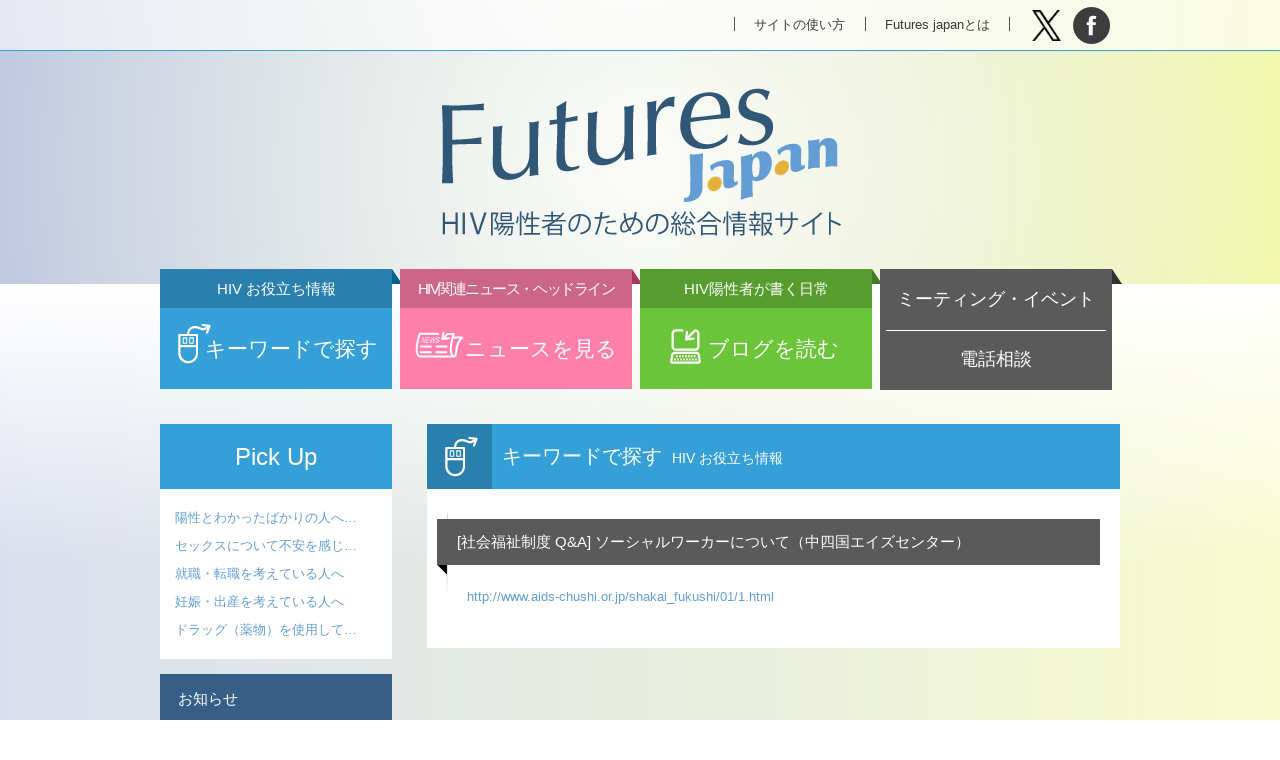

--- FILE ---
content_type: text/html; charset=UTF-8
request_url: https://futures-japan.jp/resources/resource002-301/
body_size: 22705
content:
<!doctype html>
<html>
<head>
<meta charset="utf-8">
<title>[社会福祉制度 Q&#038;A] ソーシャルワーカーについて（中四国エイズセンター） | キーワードで探す HIVお役立ち情報 | Futures Japan HIV陽性者のための総合情報サイト</title>
<meta name="viewport" content="width=device-width, user-scalable=yes, initial-scale=1">
<meta property="og:title" content="Futures Japan HIV陽性者のための総合情報サイト | キーワードで探す HIVお役立ち情報 | [社会福祉制度 Q&#038;A] ソーシャルワーカーについて（中四国エイズセンター）">
<meta property="og:url" content="http://futures-japan.jp/resources/resource002-301/">
<meta property="og:image" content="https://futures-japan.jp/img/fb.png"><link rel="stylesheet" href="/css/common.css">
<link rel="stylesheet" href="/css/module.css?=v20250522130517">
<link rel="stylesheet" href="/css/modify.css?=v20250523041933">
<link rel="icon" href="/favicon_128.png">
<!--<script src="/js/jquery-2.1.3.min.js"></script>-->
<!--<script src="/assets/js/jquery-3.7.1.min.js"></script>-->
<script src="/js/jquery-3.7.1.min.js"></script>

<script src="/js/jquery.body-color.js"></script>
<script src="/js/jquery.mobile-navi.js"></script>
<script src="/js/jquery.smoothScroll.js"></script>
<script>
  (function(i,s,o,g,r,a,m){i['GoogleAnalyticsObject']=r;i[r]=i[r]||function(){
  (i[r].q=i[r].q||[]).push(arguments)},i[r].l=1*new Date();a=s.createElement(o),
  m=s.getElementsByTagName(o)[0];a.async=1;a.src=g;m.parentNode.insertBefore(a,m)
  })(window,document,'script','//www.google-analytics.com/analytics.js','ga');

  ga('create', 'UA-38780524-1', 'auto');
  ga('send', 'pageview');

</script>
<meta name='robots' content='max-image-preview:large' />
<script type="text/javascript">
window._wpemojiSettings = {"baseUrl":"https:\/\/s.w.org\/images\/core\/emoji\/14.0.0\/72x72\/","ext":".png","svgUrl":"https:\/\/s.w.org\/images\/core\/emoji\/14.0.0\/svg\/","svgExt":".svg","source":{"concatemoji":"https:\/\/futures-japan.jp\/admin\/wp-includes\/js\/wp-emoji-release.min.js?ver=6.1.9"}};
/*! This file is auto-generated */
!function(e,a,t){var n,r,o,i=a.createElement("canvas"),p=i.getContext&&i.getContext("2d");function s(e,t){var a=String.fromCharCode,e=(p.clearRect(0,0,i.width,i.height),p.fillText(a.apply(this,e),0,0),i.toDataURL());return p.clearRect(0,0,i.width,i.height),p.fillText(a.apply(this,t),0,0),e===i.toDataURL()}function c(e){var t=a.createElement("script");t.src=e,t.defer=t.type="text/javascript",a.getElementsByTagName("head")[0].appendChild(t)}for(o=Array("flag","emoji"),t.supports={everything:!0,everythingExceptFlag:!0},r=0;r<o.length;r++)t.supports[o[r]]=function(e){if(p&&p.fillText)switch(p.textBaseline="top",p.font="600 32px Arial",e){case"flag":return s([127987,65039,8205,9895,65039],[127987,65039,8203,9895,65039])?!1:!s([55356,56826,55356,56819],[55356,56826,8203,55356,56819])&&!s([55356,57332,56128,56423,56128,56418,56128,56421,56128,56430,56128,56423,56128,56447],[55356,57332,8203,56128,56423,8203,56128,56418,8203,56128,56421,8203,56128,56430,8203,56128,56423,8203,56128,56447]);case"emoji":return!s([129777,127995,8205,129778,127999],[129777,127995,8203,129778,127999])}return!1}(o[r]),t.supports.everything=t.supports.everything&&t.supports[o[r]],"flag"!==o[r]&&(t.supports.everythingExceptFlag=t.supports.everythingExceptFlag&&t.supports[o[r]]);t.supports.everythingExceptFlag=t.supports.everythingExceptFlag&&!t.supports.flag,t.DOMReady=!1,t.readyCallback=function(){t.DOMReady=!0},t.supports.everything||(n=function(){t.readyCallback()},a.addEventListener?(a.addEventListener("DOMContentLoaded",n,!1),e.addEventListener("load",n,!1)):(e.attachEvent("onload",n),a.attachEvent("onreadystatechange",function(){"complete"===a.readyState&&t.readyCallback()})),(e=t.source||{}).concatemoji?c(e.concatemoji):e.wpemoji&&e.twemoji&&(c(e.twemoji),c(e.wpemoji)))}(window,document,window._wpemojiSettings);
</script>
<style type="text/css">
img.wp-smiley,
img.emoji {
	display: inline !important;
	border: none !important;
	box-shadow: none !important;
	height: 1em !important;
	width: 1em !important;
	margin: 0 0.07em !important;
	vertical-align: -0.1em !important;
	background: none !important;
	padding: 0 !important;
}
</style>
	<link rel='stylesheet' id='wp-block-library-css' href='https://futures-japan.jp/admin/wp-includes/css/dist/block-library/style.min.css?ver=6.1.9' type='text/css' media='all' />
<link rel='stylesheet' id='classic-theme-styles-css' href='https://futures-japan.jp/admin/wp-includes/css/classic-themes.min.css?ver=1' type='text/css' media='all' />
<style id='global-styles-inline-css' type='text/css'>
body{--wp--preset--color--black: #000000;--wp--preset--color--cyan-bluish-gray: #abb8c3;--wp--preset--color--white: #ffffff;--wp--preset--color--pale-pink: #f78da7;--wp--preset--color--vivid-red: #cf2e2e;--wp--preset--color--luminous-vivid-orange: #ff6900;--wp--preset--color--luminous-vivid-amber: #fcb900;--wp--preset--color--light-green-cyan: #7bdcb5;--wp--preset--color--vivid-green-cyan: #00d084;--wp--preset--color--pale-cyan-blue: #8ed1fc;--wp--preset--color--vivid-cyan-blue: #0693e3;--wp--preset--color--vivid-purple: #9b51e0;--wp--preset--gradient--vivid-cyan-blue-to-vivid-purple: linear-gradient(135deg,rgba(6,147,227,1) 0%,rgb(155,81,224) 100%);--wp--preset--gradient--light-green-cyan-to-vivid-green-cyan: linear-gradient(135deg,rgb(122,220,180) 0%,rgb(0,208,130) 100%);--wp--preset--gradient--luminous-vivid-amber-to-luminous-vivid-orange: linear-gradient(135deg,rgba(252,185,0,1) 0%,rgba(255,105,0,1) 100%);--wp--preset--gradient--luminous-vivid-orange-to-vivid-red: linear-gradient(135deg,rgba(255,105,0,1) 0%,rgb(207,46,46) 100%);--wp--preset--gradient--very-light-gray-to-cyan-bluish-gray: linear-gradient(135deg,rgb(238,238,238) 0%,rgb(169,184,195) 100%);--wp--preset--gradient--cool-to-warm-spectrum: linear-gradient(135deg,rgb(74,234,220) 0%,rgb(151,120,209) 20%,rgb(207,42,186) 40%,rgb(238,44,130) 60%,rgb(251,105,98) 80%,rgb(254,248,76) 100%);--wp--preset--gradient--blush-light-purple: linear-gradient(135deg,rgb(255,206,236) 0%,rgb(152,150,240) 100%);--wp--preset--gradient--blush-bordeaux: linear-gradient(135deg,rgb(254,205,165) 0%,rgb(254,45,45) 50%,rgb(107,0,62) 100%);--wp--preset--gradient--luminous-dusk: linear-gradient(135deg,rgb(255,203,112) 0%,rgb(199,81,192) 50%,rgb(65,88,208) 100%);--wp--preset--gradient--pale-ocean: linear-gradient(135deg,rgb(255,245,203) 0%,rgb(182,227,212) 50%,rgb(51,167,181) 100%);--wp--preset--gradient--electric-grass: linear-gradient(135deg,rgb(202,248,128) 0%,rgb(113,206,126) 100%);--wp--preset--gradient--midnight: linear-gradient(135deg,rgb(2,3,129) 0%,rgb(40,116,252) 100%);--wp--preset--duotone--dark-grayscale: url('#wp-duotone-dark-grayscale');--wp--preset--duotone--grayscale: url('#wp-duotone-grayscale');--wp--preset--duotone--purple-yellow: url('#wp-duotone-purple-yellow');--wp--preset--duotone--blue-red: url('#wp-duotone-blue-red');--wp--preset--duotone--midnight: url('#wp-duotone-midnight');--wp--preset--duotone--magenta-yellow: url('#wp-duotone-magenta-yellow');--wp--preset--duotone--purple-green: url('#wp-duotone-purple-green');--wp--preset--duotone--blue-orange: url('#wp-duotone-blue-orange');--wp--preset--font-size--small: 13px;--wp--preset--font-size--medium: 20px;--wp--preset--font-size--large: 36px;--wp--preset--font-size--x-large: 42px;--wp--preset--spacing--20: 0.44rem;--wp--preset--spacing--30: 0.67rem;--wp--preset--spacing--40: 1rem;--wp--preset--spacing--50: 1.5rem;--wp--preset--spacing--60: 2.25rem;--wp--preset--spacing--70: 3.38rem;--wp--preset--spacing--80: 5.06rem;}:where(.is-layout-flex){gap: 0.5em;}body .is-layout-flow > .alignleft{float: left;margin-inline-start: 0;margin-inline-end: 2em;}body .is-layout-flow > .alignright{float: right;margin-inline-start: 2em;margin-inline-end: 0;}body .is-layout-flow > .aligncenter{margin-left: auto !important;margin-right: auto !important;}body .is-layout-constrained > .alignleft{float: left;margin-inline-start: 0;margin-inline-end: 2em;}body .is-layout-constrained > .alignright{float: right;margin-inline-start: 2em;margin-inline-end: 0;}body .is-layout-constrained > .aligncenter{margin-left: auto !important;margin-right: auto !important;}body .is-layout-constrained > :where(:not(.alignleft):not(.alignright):not(.alignfull)){max-width: var(--wp--style--global--content-size);margin-left: auto !important;margin-right: auto !important;}body .is-layout-constrained > .alignwide{max-width: var(--wp--style--global--wide-size);}body .is-layout-flex{display: flex;}body .is-layout-flex{flex-wrap: wrap;align-items: center;}body .is-layout-flex > *{margin: 0;}:where(.wp-block-columns.is-layout-flex){gap: 2em;}.has-black-color{color: var(--wp--preset--color--black) !important;}.has-cyan-bluish-gray-color{color: var(--wp--preset--color--cyan-bluish-gray) !important;}.has-white-color{color: var(--wp--preset--color--white) !important;}.has-pale-pink-color{color: var(--wp--preset--color--pale-pink) !important;}.has-vivid-red-color{color: var(--wp--preset--color--vivid-red) !important;}.has-luminous-vivid-orange-color{color: var(--wp--preset--color--luminous-vivid-orange) !important;}.has-luminous-vivid-amber-color{color: var(--wp--preset--color--luminous-vivid-amber) !important;}.has-light-green-cyan-color{color: var(--wp--preset--color--light-green-cyan) !important;}.has-vivid-green-cyan-color{color: var(--wp--preset--color--vivid-green-cyan) !important;}.has-pale-cyan-blue-color{color: var(--wp--preset--color--pale-cyan-blue) !important;}.has-vivid-cyan-blue-color{color: var(--wp--preset--color--vivid-cyan-blue) !important;}.has-vivid-purple-color{color: var(--wp--preset--color--vivid-purple) !important;}.has-black-background-color{background-color: var(--wp--preset--color--black) !important;}.has-cyan-bluish-gray-background-color{background-color: var(--wp--preset--color--cyan-bluish-gray) !important;}.has-white-background-color{background-color: var(--wp--preset--color--white) !important;}.has-pale-pink-background-color{background-color: var(--wp--preset--color--pale-pink) !important;}.has-vivid-red-background-color{background-color: var(--wp--preset--color--vivid-red) !important;}.has-luminous-vivid-orange-background-color{background-color: var(--wp--preset--color--luminous-vivid-orange) !important;}.has-luminous-vivid-amber-background-color{background-color: var(--wp--preset--color--luminous-vivid-amber) !important;}.has-light-green-cyan-background-color{background-color: var(--wp--preset--color--light-green-cyan) !important;}.has-vivid-green-cyan-background-color{background-color: var(--wp--preset--color--vivid-green-cyan) !important;}.has-pale-cyan-blue-background-color{background-color: var(--wp--preset--color--pale-cyan-blue) !important;}.has-vivid-cyan-blue-background-color{background-color: var(--wp--preset--color--vivid-cyan-blue) !important;}.has-vivid-purple-background-color{background-color: var(--wp--preset--color--vivid-purple) !important;}.has-black-border-color{border-color: var(--wp--preset--color--black) !important;}.has-cyan-bluish-gray-border-color{border-color: var(--wp--preset--color--cyan-bluish-gray) !important;}.has-white-border-color{border-color: var(--wp--preset--color--white) !important;}.has-pale-pink-border-color{border-color: var(--wp--preset--color--pale-pink) !important;}.has-vivid-red-border-color{border-color: var(--wp--preset--color--vivid-red) !important;}.has-luminous-vivid-orange-border-color{border-color: var(--wp--preset--color--luminous-vivid-orange) !important;}.has-luminous-vivid-amber-border-color{border-color: var(--wp--preset--color--luminous-vivid-amber) !important;}.has-light-green-cyan-border-color{border-color: var(--wp--preset--color--light-green-cyan) !important;}.has-vivid-green-cyan-border-color{border-color: var(--wp--preset--color--vivid-green-cyan) !important;}.has-pale-cyan-blue-border-color{border-color: var(--wp--preset--color--pale-cyan-blue) !important;}.has-vivid-cyan-blue-border-color{border-color: var(--wp--preset--color--vivid-cyan-blue) !important;}.has-vivid-purple-border-color{border-color: var(--wp--preset--color--vivid-purple) !important;}.has-vivid-cyan-blue-to-vivid-purple-gradient-background{background: var(--wp--preset--gradient--vivid-cyan-blue-to-vivid-purple) !important;}.has-light-green-cyan-to-vivid-green-cyan-gradient-background{background: var(--wp--preset--gradient--light-green-cyan-to-vivid-green-cyan) !important;}.has-luminous-vivid-amber-to-luminous-vivid-orange-gradient-background{background: var(--wp--preset--gradient--luminous-vivid-amber-to-luminous-vivid-orange) !important;}.has-luminous-vivid-orange-to-vivid-red-gradient-background{background: var(--wp--preset--gradient--luminous-vivid-orange-to-vivid-red) !important;}.has-very-light-gray-to-cyan-bluish-gray-gradient-background{background: var(--wp--preset--gradient--very-light-gray-to-cyan-bluish-gray) !important;}.has-cool-to-warm-spectrum-gradient-background{background: var(--wp--preset--gradient--cool-to-warm-spectrum) !important;}.has-blush-light-purple-gradient-background{background: var(--wp--preset--gradient--blush-light-purple) !important;}.has-blush-bordeaux-gradient-background{background: var(--wp--preset--gradient--blush-bordeaux) !important;}.has-luminous-dusk-gradient-background{background: var(--wp--preset--gradient--luminous-dusk) !important;}.has-pale-ocean-gradient-background{background: var(--wp--preset--gradient--pale-ocean) !important;}.has-electric-grass-gradient-background{background: var(--wp--preset--gradient--electric-grass) !important;}.has-midnight-gradient-background{background: var(--wp--preset--gradient--midnight) !important;}.has-small-font-size{font-size: var(--wp--preset--font-size--small) !important;}.has-medium-font-size{font-size: var(--wp--preset--font-size--medium) !important;}.has-large-font-size{font-size: var(--wp--preset--font-size--large) !important;}.has-x-large-font-size{font-size: var(--wp--preset--font-size--x-large) !important;}
.wp-block-navigation a:where(:not(.wp-element-button)){color: inherit;}
:where(.wp-block-columns.is-layout-flex){gap: 2em;}
.wp-block-pullquote{font-size: 1.5em;line-height: 1.6;}
</style>
<link rel="https://api.w.org/" href="https://futures-japan.jp/wp-json/" /><link rel="alternate" type="application/json" href="https://futures-japan.jp/wp-json/wp/v2/posts/799" /><link rel="canonical" href="https://futures-japan.jp/resources/resource002-301/" />
<link rel='shortlink' href='https://futures-japan.jp/?p=799' />
<link rel="alternate" type="application/json+oembed" href="https://futures-japan.jp/wp-json/oembed/1.0/embed?url=https%3A%2F%2Ffutures-japan.jp%2Fresources%2Fresource002-301%2F" />
<link rel="alternate" type="text/xml+oembed" href="https://futures-japan.jp/wp-json/oembed/1.0/embed?url=https%3A%2F%2Ffutures-japan.jp%2Fresources%2Fresource002-301%2F&#038;format=xml" />
</head>
<body class="single resources">

<div class="wrap" id="wrap">

<header>
<div class="header-inner">
<h1><a href="/" title="ホーム">Futures Japan HIV陽性者のための総合情報サイト</a></h1>

<nav class="sub-nav">
<ul>
<li class="nav-use"><a href="/howto/" title="サイトの使い方">サイトの使い方</a></li>
<li class="nav-site"><a href="/about/" title="Futures japanとは">Futures japanとは</a></li>
</ul>
</nav><!-- / .sub-nav -->

<div class="header-social">
<ul>
<li class="nav-twitter"><a href="http://twitter.com/share?url=futures-japan.jp/resources/resource002-301/" title="Twitterでつぶやく" target="_blank">Tweet</a></li>
<li class="nav-facebook"><a href="https://www.facebook.com/sharer/sharer.php?u=futures-japan.jp/resources/resource002-301/" title="facebookでシェアする" target="_blank">facebook</a></li>
</ul>
</div>


<nav class="global-nav">
<h2 class="nav-menu">MENU</h2>
<ul>
<li class="nav-keyword"><a href="/resources/" title="キーワードで探す">キーワードで探す<span>HIV お役立ち情報</span></a></li>
<li class="nav-news"><a href="/hivnews/" title="ニュースを見る">ニュースを見る<span>HIV関連ニュース・ヘッドライン</span></a></li>
<li class="nav-blog"><a href="/blogs/" title="ブログを読む">ブログを読む<span>HIV陽性者が書く日常</span></a></li>
<li class="nav-meeting"><a href="/meeting/" title="ミーティング・イベント">ミーティング・イベント</a></li>
<li class="nav-tel"><a href="/tel/" title="電話相談">電話相談</a></li>
</ul>

</nav><!-- / .global-nav -->
</div><!-- / .header-inner -->
</header><!-- / header -->

<main>
<article>
<section class="main-section">
<h1 class="resources-title">キーワードで探す<span>HIV お役立ち情報</span></h1>

<h2>[社会福祉制度 Q&#038;A] ソーシャルワーカーについて（中四国エイズセンター）</h2>

<p><a href="http://www.aids-chushi.or.jp/shakai_fukushi/01/1.html" target="_blank ">http://www.aids-chushi.or.jp/shakai_fukushi/01/1.html</a></p>
</section>

<aside class="side-content">

<section class="pick-up">
<h1>Pick Up</h1>
<ul class="five-line">
<li><a href="https://futures-japan.jp/pickup/%e9%99%bd%e6%80%a7%e3%81%a8%e3%82%8f%e3%81%8b%e3%81%a3%e3%81%9f%e3%81%b0%e3%81%8b%e3%82%8a%e3%81%ae%e4%ba%ba%e3%81%b8/" title="陽性とわかったばかりの人へ/感染したら">陽性とわかったばかりの人へ…</a></li>
<li><a href="https://futures-japan.jp/pickup/%e3%82%bb%e3%83%83%e3%82%af%e3%82%b9%e3%81%ab%e3%81%a4%e3%81%84%e3%81%a6%e6%82%a9%e3%82%93%e3%81%a7%e3%81%84%e3%82%8b%e4%ba%ba%e3%81%b8/" title="セックスについて不安を感じている人へ">セックスについて不安を感じ…</a></li>
<li><a href="https://futures-japan.jp/pickup/%e5%b0%b1%e8%81%b7%e8%bb%a2%e8%81%b7%e3%82%92%e8%80%83%e3%81%88%e3%81%a6%e3%81%84%e3%82%8b%e4%ba%ba%e3%81%b8/" title="就職・転職を考えている人へ">就職・転職を考えている人へ</a></li>
<li><a href="https://futures-japan.jp/pickup/%e5%a6%8a%e5%a8%a0%e3%83%bb%e5%87%ba%e7%94%a3%e3%82%92%e8%80%83%e3%81%88%e3%81%a6%e3%81%84%e3%82%8b%e4%ba%ba%e3%81%b8/" title="妊娠・出産を考えている人へ">妊娠・出産を考えている人へ</a></li>
<li><a href="https://futures-japan.jp/pickup/%e3%83%89%e3%83%a9%e3%83%83%e3%82%b0%ef%bc%88%e8%96%ac%e7%89%a9%ef%bc%89%e3%82%92%e4%bd%bf%e7%94%a8%e3%81%97%e3%81%a6%e3%81%84%e3%82%8b%e4%ba%ba%e3%81%b8/" title="ドラッグ（薬物）を使用している人へ">ドラッグ（薬物）を使用して…</a></li>
</ul>
</section><!-- / .pick-up -->
<section class="notice">
<a href="/notice/"><h1>お知らせ</h1></a>
<ul>
<li><dl><dt><time datetime="2025-11-07">11.7</time></dt>
<dd><a href="https://futures-japan.jp/notice/hiv%e9%99%bd%e6%80%a7%e8%80%85%e3%81%ae%e3%81%9f%e3%82%81%e3%81%ae%e3%82%a6%e3%82%a7%e3%83%96%e8%aa%bf%e6%9f%bb%e3%81%af%e7%b5%82%e4%ba%86%e3%81%97%e3%81%be%e3%81%97%e3%81%9f/" title="第４回「HIV陽性者のためのウェブ調査」は終了しました">第４回「HIV陽性者のためのウェブ調査」は終了しました</a></dd></dl></li>
<li><dl><dt><time datetime="2025-08-26">08.26</time></dt>
<dd><a href="https://futures-japan.jp/notice/%e3%80%90new%e2%80%bc%e3%80%91%e7%ac%ac%ef%bc%94%e5%9b%9e%e3%82%a6%e3%82%a7%e3%83%96%e8%aa%bf%e6%9f%bb%e3%82%b9%e3%82%bf%e3%83%bc%e3%83%88%e3%81%97%e3%81%be%e3%81%97%e3%81%9f/" title="第４回「HIV陽性者のためのウェブ調査」にぜひご協力を">第４回「HIV陽性者のためのウェブ調査」にぜひご協力を</a></dd></dl></li>
<li><dl><dt><time datetime="2025-06-23">06.23</time></dt>
<dd><a href="https://futures-japan.jp/notice/%e3%80%90new%e3%80%91hiv%e9%99%bd%e6%80%a7%e8%80%85%e5%af%be%e8%b1%a1%e3%81%ae%e6%97%a9%e6%9c%9f%e8%a8%ba%e6%96%ad%e3%83%bb%e6%97%a9%e6%9c%9f%e6%b2%bb%e7%99%82%e3%81%ab%e9%96%a2%e3%81%99%e3%82%8b-fgi/" title="HIV陽性者対象の早期診断・早期治療に関する FGI調査研究報告書公開">HIV陽性者対象の早期診断・早期治療に関する FGI調査研究報告書公開</a></dd></dl></li>
</ul>
</section><!-- / .notice -->

<section class="side-banner">
<!--<a href="https://survey.futures-japan.jp/?utm_source=fj-portal&utm_medium=banner
" target="_blank"><img src="/img/2nd_bnr_250_176.jpg" alt="第2回HIV陽性者のための調査"></a>-->
<!--<a href="/donation/"><img src="/img/banner-donation01.jpg" alt="寄付のお願い"></a>-->
<!--<a href="https://jproject.accelight.jp/" target="_blank" rel="noopener noreferrer"><img src="/img/side-jproject.svg" style="background:#fff;" alt="HIV服薬アドヒアランス調査"></a>-->
<!--<a href="https://survey.futures-japan.jp/" target="_blank" rel="noopener noreferrer"><img src="/img/futures-survey-4th-banner.png"  alt="第4回HIV陽性者のための調査"></a>-->
<a href="https://survey3129.acsurvey.jp/" target="_blank" rel="noopener noreferrer"><img src="/img/2024_FJ_sp_result3.png" style="background:#fff;" alt="futures-survey-3rd"></a>
<a href="https://hiv-uujapan.org/" target="_blank" rel="noopener noreferrer"><img src="/img/u_ubanner.png" style="background:#fff;" alt="U=U Japan Project"></a>
<a href="https://std-check.jp/" target="_blank" rel="noopener noreferrer"><img src="/img/self_check.gif" style="background:#fff;" alt="性病リスク・セルフチェック"></a>
<!--<a href="https://syuro.net/" target="_blank" rel="noopener noreferrer"><img src="/img/syuro_banner.svg" style="background:#fff;" alt="慢性疾患や障がいのある人とともに働きやすい職場・社会づくりを考え支援する"></a>-->
</section><!-- / .side-banner -->

</aside><!-- / .side-content -->
</article>
</main>
</div><!-- / .wrap -->

<footer>
<div class="footer-inner">

<div class="top-page">
<a href="#wrap" class="top">ページTOPへ</a>
</div><!-- / .top-page -->

<nav class="footer-nav">
<ul>
<li><a href="/about/">Futures Japanとは</a></li>
<li><a href="/link/">リンクについて</a></li>
<li><a href="/donation/">寄付のお願い</a></li>
<li><a href="/town-session/">まちづくりセッション</a></li>
<li><a href="/env/">推奨環境</a></li>
<li><a href="/privacy/">プライバシーポリシー</a></li>
<!--<li><a href="/sitemap/">サイトマップ</a></li>-->
<li><a href="/inquiry/">お問い合わせ・ご連絡</a></li>
</ul>
</nav><!-- / .footer-nav -->
<p><small>Copyright &copy; 2013- HIV Futures Japan All rights reserved.</small></p>
</div><!-- / .footer-inner -->
</footer>
<script src="/js/jquery.smoothScroll.js"></script>
<script>
jQuery(".top").smoothScroll();
</script>
</body>
</html>


--- FILE ---
content_type: application/javascript
request_url: https://futures-japan.jp/js/jquery.body-color.js
body_size: 543
content:
$(document).ready(function() {
  var now_datetime = new Date(); //現在の日時を取得
  var now_hour = now_datetime.getHours();
  var night_time = 19;
  var morning_time = 5;
  var noon_time = 12;
  if(night_time <= now_hour || morning_time > now_hour){
    $("body").removeClass('asa');
    $("body").addClass('yoru');
  } else if(morning_time <= now_hour && now_hour < noon_time) {
    $("body").removeClass('yoru');
    $("body").addClass('asa');
  } else {
    $("body").removeClass('asa');
    $("body").removeClass('yoru');
  }
});


--- FILE ---
content_type: image/svg+xml
request_url: https://futures-japan.jp/img/keyword.svg
body_size: 1447
content:
<?xml version="1.0" encoding="utf-8"?>
<!-- Generator: Adobe Illustrator 18.1.0, SVG Export Plug-In . SVG Version: 6.00 Build 0)  -->
<!DOCTYPE svg PUBLIC "-//W3C//DTD SVG 1.1//EN" "http://www.w3.org/Graphics/SVG/1.1/DTD/svg11.dtd">
<svg version="1.1" xmlns="http://www.w3.org/2000/svg" xmlns:xlink="http://www.w3.org/1999/xlink" x="0px" y="0px"
	 viewBox="0 0 98 98" width="49" height="49" enable-background="new 0 0 98 98" xml:space="preserve">
<g id="レイヤー_1" display="none">
	<rect x="0" y="0" display="inline" fill="#4D4D4D" width="98" height="98"/>
</g>
<g id="keyword">
	<path fill="#FFFFFF" d="M33.8,29.8c1.9-15.1,14.4-18.9,26.6-13.4c3.7,1.6,6.9,3.1,12.8-1.2l-8.4-1c-1.3-0.3-2.1-1.3-2-2.5
		c0.3-1.3,1.3-2.1,2.5-1.9l13.7,1.7c1.7,0.2,2.8,1.5,2.1,3.2l-5,13.2c-0.4,1.1-1.8,1.6-2.9,1.3c-1.1-0.5-1.6-1.8-1.3-2.9l2.5-6.5
		c-7,4.6-11.2,2.8-16,0.7c-9.1-4.1-18.8-2.3-20.3,9.4h16c1.1,0,2.1,1,2.1,2.3v33.6c1.4,30.3-41.2,30.2-39.8,0V31.9
		c0-1.1,1-2.1,2.1-2.1H33.8L33.8,29.8z M21.1,52.1h31V34.2h-31V52.1L21.1,52.1z M52,56.5h-31v9.3c-1,24.3,32,24.4,31,0.1V56.5
		L52,56.5z M39.5,36.5h7c0.6,0,1,0.5,1,1.1v10.8c0,0.6-0.4,1.1-1.1,1.1h-6.9c-0.6,0-1.1-0.5-1.1-1.1V37.7
		C38.4,37,38.9,36.5,39.5,36.5L39.5,36.5z M45.4,38.8h-4.8v8.5h4.8V38.8L45.4,38.8z M26.7,36.5h6.9c0.6,0,1.1,0.5,1.1,1.1v10.8
		c0,0.6-0.5,1.1-1.1,1.1h-6.9c-0.6,0-1.1-0.5-1.1-1.1V37.7C25.6,37,26.1,36.5,26.7,36.5L26.7,36.5z M32.5,38.8h-4.8v8.5h4.8V38.8
		L32.5,38.8z"/>
</g>
</svg>
